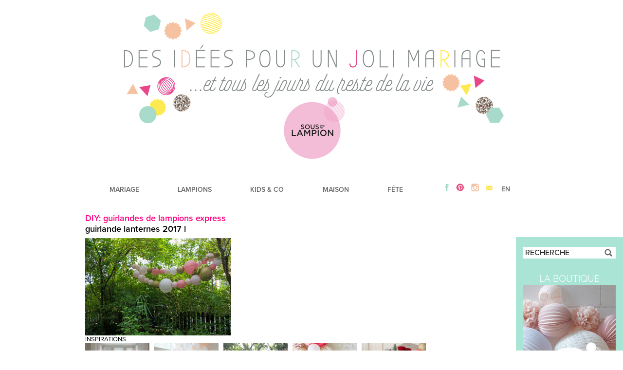

--- FILE ---
content_type: text/html; charset=UTF-8
request_url: http://desideespourunjolimariage.com/fr/guirlande-lampions-deco-mariage/guirlande-lanternes-2017-l/
body_size: 10568
content:
<!DOCTYPE html PUBLIC "-//W3C//DTD XHTML 1.0 Transitional//EN" "http://www.w3.org/TR/xhtml1/DTD/xhtml1-transitional.dtd">
<html xmlns="http://www.w3.org/1999/xhtml" xmlns:og="http://ogp.me/ns#" xmlns:fb="https://www.facebook.com/2008/fbml" lang="fr-FR" prefix="og: http://ogp.me/ns#">
      <meta name="verification" content="ad539a86a20ab30967e44f371ee6e26b" />
<head profile="http://gmpg.org/xfn/11">
	<title>guirlande lanternes 2017 l - Des idées pour un joli mariage et pour tous les jours du reste de sa vie || Pretty ideas for your wedding and the rest of your life Des idées pour un joli mariage et pour tous les jours du reste de sa vie || Pretty ideas for your wedding and the rest of your life</title>
	<meta http-equiv="Content-Type" content="text/html; charset=UTF-8" />
	<meta name="description" content="Des Idees Pour Un Joli Mariage" />
	<meta name="keywords" content="Des Idees Pour Un Joli Mariage, weddings, marriage, bridal, bride" />
        <meta name="p:domain_verify" content="bf61ac10e538cf1c9d737973730ac537"/>
	<link rel="stylesheet" href="http://desideespourunjolimariage.com/wp-content/themes/DesIdees2016/style.css" type="text/css" media="screen" />
<link rel="stylesheet" type="text/css" media="screen and (max-width: 1000px)"  href="http://desideespourunjolimariage.com//wp-content/themes/DesIdees2016/joli-mobile.css" />
	<link rel="pingback" href="http://desideespourunjolimariage.com/xmlrpc.php" />
<script src="https://use.typekit.net/nxw6xfv.js"></script>
<script>try{Typekit.load({ async: true });}catch(e){}</script>
        <meta name="p:domain_verify" content="bf61ac10e538cf1c9d737973730ac537"/>
	<meta name='robots' content='max-image-preview:large' />

<!-- This site is optimized with the Yoast SEO plugin v4.1 - https://yoast.com/wordpress/plugins/seo/ -->
<link rel="canonical" href="http://desideespourunjolimariage.com/fr/guirlande-lampions-deco-mariage/guirlande-lanternes-2017-l/" />
<meta property="og:locale" content="fr_FR" />
<meta property="og:type" content="article" />
<meta property="og:title" content="guirlande lanternes 2017 l - Des idées pour un joli mariage et pour tous les jours du reste de sa vie || Pretty ideas for your wedding and the rest of your life" />
<meta property="og:description" content="Noël roseIdées tendances : une guirlande de ballons pour votre décoUne guirlande pour un anniversaire PirateUne décoration de buffet de mariageUne idée de centre de table doré et rouge pour Noël" />
<meta property="og:url" content="http://desideespourunjolimariage.com/fr/guirlande-lampions-deco-mariage/guirlande-lanternes-2017-l/" />
<meta property="og:site_name" content="Des idées pour un joli mariage et pour tous les jours du reste de sa vie || Pretty ideas for your wedding and the rest of your life" />
<meta property="article:publisher" content="https://www.facebook.com/souslelampion/" />
<meta property="og:image" content="http://desideespourunjolimariage.com/wp-content/uploads/2017/05/guirlande-lanternes-2017-l.jpg" />
<meta name="twitter:card" content="summary" />
<meta name="twitter:description" content="Noël roseIdées tendances : une guirlande de ballons pour votre décoUne guirlande pour un anniversaire PirateUne décoration de buffet de mariageUne idée de centre de table doré et rouge pour Noël" />
<meta name="twitter:title" content="guirlande lanternes 2017 l - Des idées pour un joli mariage et pour tous les jours du reste de sa vie || Pretty ideas for your wedding and the rest of your life" />
<meta name="twitter:site" content="@MadameLampion" />
<meta name="twitter:image" content="http://desideespourunjolimariage.com/wp-content/uploads/2017/05/guirlande-lanternes-2017-l.jpg" />
<meta name="twitter:creator" content="@MadameLampion" />
<!-- / Yoast SEO plugin. -->

<link rel='dns-prefetch' href='//s0.wp.com' />
<link rel='dns-prefetch' href='//assets.pinterest.com' />
<script type="text/javascript">
window._wpemojiSettings = {"baseUrl":"https:\/\/s.w.org\/images\/core\/emoji\/14.0.0\/72x72\/","ext":".png","svgUrl":"https:\/\/s.w.org\/images\/core\/emoji\/14.0.0\/svg\/","svgExt":".svg","source":{"concatemoji":"http:\/\/desideespourunjolimariage.com\/wp-includes\/js\/wp-emoji-release.min.js?ver=6.2.8"}};
/*! This file is auto-generated */
!function(e,a,t){var n,r,o,i=a.createElement("canvas"),p=i.getContext&&i.getContext("2d");function s(e,t){p.clearRect(0,0,i.width,i.height),p.fillText(e,0,0);e=i.toDataURL();return p.clearRect(0,0,i.width,i.height),p.fillText(t,0,0),e===i.toDataURL()}function c(e){var t=a.createElement("script");t.src=e,t.defer=t.type="text/javascript",a.getElementsByTagName("head")[0].appendChild(t)}for(o=Array("flag","emoji"),t.supports={everything:!0,everythingExceptFlag:!0},r=0;r<o.length;r++)t.supports[o[r]]=function(e){if(p&&p.fillText)switch(p.textBaseline="top",p.font="600 32px Arial",e){case"flag":return s("\ud83c\udff3\ufe0f\u200d\u26a7\ufe0f","\ud83c\udff3\ufe0f\u200b\u26a7\ufe0f")?!1:!s("\ud83c\uddfa\ud83c\uddf3","\ud83c\uddfa\u200b\ud83c\uddf3")&&!s("\ud83c\udff4\udb40\udc67\udb40\udc62\udb40\udc65\udb40\udc6e\udb40\udc67\udb40\udc7f","\ud83c\udff4\u200b\udb40\udc67\u200b\udb40\udc62\u200b\udb40\udc65\u200b\udb40\udc6e\u200b\udb40\udc67\u200b\udb40\udc7f");case"emoji":return!s("\ud83e\udef1\ud83c\udffb\u200d\ud83e\udef2\ud83c\udfff","\ud83e\udef1\ud83c\udffb\u200b\ud83e\udef2\ud83c\udfff")}return!1}(o[r]),t.supports.everything=t.supports.everything&&t.supports[o[r]],"flag"!==o[r]&&(t.supports.everythingExceptFlag=t.supports.everythingExceptFlag&&t.supports[o[r]]);t.supports.everythingExceptFlag=t.supports.everythingExceptFlag&&!t.supports.flag,t.DOMReady=!1,t.readyCallback=function(){t.DOMReady=!0},t.supports.everything||(n=function(){t.readyCallback()},a.addEventListener?(a.addEventListener("DOMContentLoaded",n,!1),e.addEventListener("load",n,!1)):(e.attachEvent("onload",n),a.attachEvent("onreadystatechange",function(){"complete"===a.readyState&&t.readyCallback()})),(e=t.source||{}).concatemoji?c(e.concatemoji):e.wpemoji&&e.twemoji&&(c(e.twemoji),c(e.wpemoji)))}(window,document,window._wpemojiSettings);
</script>
<style type="text/css">
img.wp-smiley,
img.emoji {
	display: inline !important;
	border: none !important;
	box-shadow: none !important;
	height: 1em !important;
	width: 1em !important;
	margin: 0 0.07em !important;
	vertical-align: -0.1em !important;
	background: none !important;
	padding: 0 !important;
}
</style>
	<link rel='stylesheet' id='pibfi_pinterest_style-css' href='http://desideespourunjolimariage.com/wp-content/plugins/pinterest-pin-it-button-for-images/ppibfi_pinterest.css?ver=6.2.8' type='text/css' media='all' />
<link rel='stylesheet' id='sb_instagram_styles-css' href='http://desideespourunjolimariage.com/wp-content/plugins/instagram-feed/css/sb-instagram-2-2.min.css?ver=2.4' type='text/css' media='all' />
<link rel='stylesheet' id='wp-block-library-css' href='http://desideespourunjolimariage.com/wp-includes/css/dist/block-library/style.min.css?ver=6.2.8' type='text/css' media='all' />
<link rel='stylesheet' id='classic-theme-styles-css' href='http://desideespourunjolimariage.com/wp-includes/css/classic-themes.min.css?ver=6.2.8' type='text/css' media='all' />
<style id='global-styles-inline-css' type='text/css'>
body{--wp--preset--color--black: #000000;--wp--preset--color--cyan-bluish-gray: #abb8c3;--wp--preset--color--white: #ffffff;--wp--preset--color--pale-pink: #f78da7;--wp--preset--color--vivid-red: #cf2e2e;--wp--preset--color--luminous-vivid-orange: #ff6900;--wp--preset--color--luminous-vivid-amber: #fcb900;--wp--preset--color--light-green-cyan: #7bdcb5;--wp--preset--color--vivid-green-cyan: #00d084;--wp--preset--color--pale-cyan-blue: #8ed1fc;--wp--preset--color--vivid-cyan-blue: #0693e3;--wp--preset--color--vivid-purple: #9b51e0;--wp--preset--gradient--vivid-cyan-blue-to-vivid-purple: linear-gradient(135deg,rgba(6,147,227,1) 0%,rgb(155,81,224) 100%);--wp--preset--gradient--light-green-cyan-to-vivid-green-cyan: linear-gradient(135deg,rgb(122,220,180) 0%,rgb(0,208,130) 100%);--wp--preset--gradient--luminous-vivid-amber-to-luminous-vivid-orange: linear-gradient(135deg,rgba(252,185,0,1) 0%,rgba(255,105,0,1) 100%);--wp--preset--gradient--luminous-vivid-orange-to-vivid-red: linear-gradient(135deg,rgba(255,105,0,1) 0%,rgb(207,46,46) 100%);--wp--preset--gradient--very-light-gray-to-cyan-bluish-gray: linear-gradient(135deg,rgb(238,238,238) 0%,rgb(169,184,195) 100%);--wp--preset--gradient--cool-to-warm-spectrum: linear-gradient(135deg,rgb(74,234,220) 0%,rgb(151,120,209) 20%,rgb(207,42,186) 40%,rgb(238,44,130) 60%,rgb(251,105,98) 80%,rgb(254,248,76) 100%);--wp--preset--gradient--blush-light-purple: linear-gradient(135deg,rgb(255,206,236) 0%,rgb(152,150,240) 100%);--wp--preset--gradient--blush-bordeaux: linear-gradient(135deg,rgb(254,205,165) 0%,rgb(254,45,45) 50%,rgb(107,0,62) 100%);--wp--preset--gradient--luminous-dusk: linear-gradient(135deg,rgb(255,203,112) 0%,rgb(199,81,192) 50%,rgb(65,88,208) 100%);--wp--preset--gradient--pale-ocean: linear-gradient(135deg,rgb(255,245,203) 0%,rgb(182,227,212) 50%,rgb(51,167,181) 100%);--wp--preset--gradient--electric-grass: linear-gradient(135deg,rgb(202,248,128) 0%,rgb(113,206,126) 100%);--wp--preset--gradient--midnight: linear-gradient(135deg,rgb(2,3,129) 0%,rgb(40,116,252) 100%);--wp--preset--duotone--dark-grayscale: url('#wp-duotone-dark-grayscale');--wp--preset--duotone--grayscale: url('#wp-duotone-grayscale');--wp--preset--duotone--purple-yellow: url('#wp-duotone-purple-yellow');--wp--preset--duotone--blue-red: url('#wp-duotone-blue-red');--wp--preset--duotone--midnight: url('#wp-duotone-midnight');--wp--preset--duotone--magenta-yellow: url('#wp-duotone-magenta-yellow');--wp--preset--duotone--purple-green: url('#wp-duotone-purple-green');--wp--preset--duotone--blue-orange: url('#wp-duotone-blue-orange');--wp--preset--font-size--small: 13px;--wp--preset--font-size--medium: 20px;--wp--preset--font-size--large: 36px;--wp--preset--font-size--x-large: 42px;--wp--preset--spacing--20: 0.44rem;--wp--preset--spacing--30: 0.67rem;--wp--preset--spacing--40: 1rem;--wp--preset--spacing--50: 1.5rem;--wp--preset--spacing--60: 2.25rem;--wp--preset--spacing--70: 3.38rem;--wp--preset--spacing--80: 5.06rem;--wp--preset--shadow--natural: 6px 6px 9px rgba(0, 0, 0, 0.2);--wp--preset--shadow--deep: 12px 12px 50px rgba(0, 0, 0, 0.4);--wp--preset--shadow--sharp: 6px 6px 0px rgba(0, 0, 0, 0.2);--wp--preset--shadow--outlined: 6px 6px 0px -3px rgba(255, 255, 255, 1), 6px 6px rgba(0, 0, 0, 1);--wp--preset--shadow--crisp: 6px 6px 0px rgba(0, 0, 0, 1);}:where(.is-layout-flex){gap: 0.5em;}body .is-layout-flow > .alignleft{float: left;margin-inline-start: 0;margin-inline-end: 2em;}body .is-layout-flow > .alignright{float: right;margin-inline-start: 2em;margin-inline-end: 0;}body .is-layout-flow > .aligncenter{margin-left: auto !important;margin-right: auto !important;}body .is-layout-constrained > .alignleft{float: left;margin-inline-start: 0;margin-inline-end: 2em;}body .is-layout-constrained > .alignright{float: right;margin-inline-start: 2em;margin-inline-end: 0;}body .is-layout-constrained > .aligncenter{margin-left: auto !important;margin-right: auto !important;}body .is-layout-constrained > :where(:not(.alignleft):not(.alignright):not(.alignfull)){max-width: var(--wp--style--global--content-size);margin-left: auto !important;margin-right: auto !important;}body .is-layout-constrained > .alignwide{max-width: var(--wp--style--global--wide-size);}body .is-layout-flex{display: flex;}body .is-layout-flex{flex-wrap: wrap;align-items: center;}body .is-layout-flex > *{margin: 0;}:where(.wp-block-columns.is-layout-flex){gap: 2em;}.has-black-color{color: var(--wp--preset--color--black) !important;}.has-cyan-bluish-gray-color{color: var(--wp--preset--color--cyan-bluish-gray) !important;}.has-white-color{color: var(--wp--preset--color--white) !important;}.has-pale-pink-color{color: var(--wp--preset--color--pale-pink) !important;}.has-vivid-red-color{color: var(--wp--preset--color--vivid-red) !important;}.has-luminous-vivid-orange-color{color: var(--wp--preset--color--luminous-vivid-orange) !important;}.has-luminous-vivid-amber-color{color: var(--wp--preset--color--luminous-vivid-amber) !important;}.has-light-green-cyan-color{color: var(--wp--preset--color--light-green-cyan) !important;}.has-vivid-green-cyan-color{color: var(--wp--preset--color--vivid-green-cyan) !important;}.has-pale-cyan-blue-color{color: var(--wp--preset--color--pale-cyan-blue) !important;}.has-vivid-cyan-blue-color{color: var(--wp--preset--color--vivid-cyan-blue) !important;}.has-vivid-purple-color{color: var(--wp--preset--color--vivid-purple) !important;}.has-black-background-color{background-color: var(--wp--preset--color--black) !important;}.has-cyan-bluish-gray-background-color{background-color: var(--wp--preset--color--cyan-bluish-gray) !important;}.has-white-background-color{background-color: var(--wp--preset--color--white) !important;}.has-pale-pink-background-color{background-color: var(--wp--preset--color--pale-pink) !important;}.has-vivid-red-background-color{background-color: var(--wp--preset--color--vivid-red) !important;}.has-luminous-vivid-orange-background-color{background-color: var(--wp--preset--color--luminous-vivid-orange) !important;}.has-luminous-vivid-amber-background-color{background-color: var(--wp--preset--color--luminous-vivid-amber) !important;}.has-light-green-cyan-background-color{background-color: var(--wp--preset--color--light-green-cyan) !important;}.has-vivid-green-cyan-background-color{background-color: var(--wp--preset--color--vivid-green-cyan) !important;}.has-pale-cyan-blue-background-color{background-color: var(--wp--preset--color--pale-cyan-blue) !important;}.has-vivid-cyan-blue-background-color{background-color: var(--wp--preset--color--vivid-cyan-blue) !important;}.has-vivid-purple-background-color{background-color: var(--wp--preset--color--vivid-purple) !important;}.has-black-border-color{border-color: var(--wp--preset--color--black) !important;}.has-cyan-bluish-gray-border-color{border-color: var(--wp--preset--color--cyan-bluish-gray) !important;}.has-white-border-color{border-color: var(--wp--preset--color--white) !important;}.has-pale-pink-border-color{border-color: var(--wp--preset--color--pale-pink) !important;}.has-vivid-red-border-color{border-color: var(--wp--preset--color--vivid-red) !important;}.has-luminous-vivid-orange-border-color{border-color: var(--wp--preset--color--luminous-vivid-orange) !important;}.has-luminous-vivid-amber-border-color{border-color: var(--wp--preset--color--luminous-vivid-amber) !important;}.has-light-green-cyan-border-color{border-color: var(--wp--preset--color--light-green-cyan) !important;}.has-vivid-green-cyan-border-color{border-color: var(--wp--preset--color--vivid-green-cyan) !important;}.has-pale-cyan-blue-border-color{border-color: var(--wp--preset--color--pale-cyan-blue) !important;}.has-vivid-cyan-blue-border-color{border-color: var(--wp--preset--color--vivid-cyan-blue) !important;}.has-vivid-purple-border-color{border-color: var(--wp--preset--color--vivid-purple) !important;}.has-vivid-cyan-blue-to-vivid-purple-gradient-background{background: var(--wp--preset--gradient--vivid-cyan-blue-to-vivid-purple) !important;}.has-light-green-cyan-to-vivid-green-cyan-gradient-background{background: var(--wp--preset--gradient--light-green-cyan-to-vivid-green-cyan) !important;}.has-luminous-vivid-amber-to-luminous-vivid-orange-gradient-background{background: var(--wp--preset--gradient--luminous-vivid-amber-to-luminous-vivid-orange) !important;}.has-luminous-vivid-orange-to-vivid-red-gradient-background{background: var(--wp--preset--gradient--luminous-vivid-orange-to-vivid-red) !important;}.has-very-light-gray-to-cyan-bluish-gray-gradient-background{background: var(--wp--preset--gradient--very-light-gray-to-cyan-bluish-gray) !important;}.has-cool-to-warm-spectrum-gradient-background{background: var(--wp--preset--gradient--cool-to-warm-spectrum) !important;}.has-blush-light-purple-gradient-background{background: var(--wp--preset--gradient--blush-light-purple) !important;}.has-blush-bordeaux-gradient-background{background: var(--wp--preset--gradient--blush-bordeaux) !important;}.has-luminous-dusk-gradient-background{background: var(--wp--preset--gradient--luminous-dusk) !important;}.has-pale-ocean-gradient-background{background: var(--wp--preset--gradient--pale-ocean) !important;}.has-electric-grass-gradient-background{background: var(--wp--preset--gradient--electric-grass) !important;}.has-midnight-gradient-background{background: var(--wp--preset--gradient--midnight) !important;}.has-small-font-size{font-size: var(--wp--preset--font-size--small) !important;}.has-medium-font-size{font-size: var(--wp--preset--font-size--medium) !important;}.has-large-font-size{font-size: var(--wp--preset--font-size--large) !important;}.has-x-large-font-size{font-size: var(--wp--preset--font-size--x-large) !important;}
.wp-block-navigation a:where(:not(.wp-element-button)){color: inherit;}
:where(.wp-block-columns.is-layout-flex){gap: 2em;}
.wp-block-pullquote{font-size: 1.5em;line-height: 1.6;}
</style>
<link rel='stylesheet' id='jetpack_css-css' href='http://desideespourunjolimariage.com/wp-content/plugins/jetpack/css/jetpack.css?ver=4.5.3' type='text/css' media='all' />
<script type='text/javascript' src='http://desideespourunjolimariage.com/wp-includes/js/jquery/jquery.min.js?ver=3.6.4' id='jquery-core-js'></script>
<script type='text/javascript' src='http://desideespourunjolimariage.com/wp-includes/js/jquery/jquery-migrate.min.js?ver=3.4.0' id='jquery-migrate-js'></script>
<script type='text/javascript' src='http://desideespourunjolimariage.com/wp-content/plugins/pinterest-pin-it-button-for-images/ppibfi_pinterest.js?ver=6.2.8' id='pibfi_pinterest-js'></script>
<link rel="https://api.w.org/" href="http://desideespourunjolimariage.com/wp-json/" /><link rel="alternate" type="application/json" href="http://desideespourunjolimariage.com/wp-json/wp/v2/media/12118" /><link rel="EditURI" type="application/rsd+xml" title="RSD" href="http://desideespourunjolimariage.com/xmlrpc.php?rsd" />
<link rel="wlwmanifest" type="application/wlwmanifest+xml" href="http://desideespourunjolimariage.com/wp-includes/wlwmanifest.xml" />
<meta name="generator" content="WordPress 6.2.8" />
<link rel='shortlink' href='http://wp.me/a426hu-39s' />
<link rel="alternate" type="application/json+oembed" href="http://desideespourunjolimariage.com/wp-json/oembed/1.0/embed?url=http%3A%2F%2Fdesideespourunjolimariage.com%2Ffr%2Fguirlande-lampions-deco-mariage%2Fguirlande-lanternes-2017-l%2F" />
<link rel="alternate" type="text/xml+oembed" href="http://desideespourunjolimariage.com/wp-json/oembed/1.0/embed?url=http%3A%2F%2Fdesideespourunjolimariage.com%2Ffr%2Fguirlande-lampions-deco-mariage%2Fguirlande-lanternes-2017-l%2F&#038;format=xml" />

<link rel='dns-prefetch' href='//v0.wordpress.com'>
	<meta property='og:locale' content='en_us'/>
	<meta property='og:title' content='Des Idees Pour Un Joli Mariage'/>
	<meta property='og:url' content='http://desideespourunjolimariage.com/'/>
	<meta property='og:site_name' content='Des Idees Pour Un Joli Mariage'/>
	<meta property='og:type' content='website'/>
	<link rel="shortcut icon" href="http://desideespourunjolimariage.com/wp-content/themes/DesIdees2016/favicon.ico" />
	<script src="https://apis.google.com/js/plusone.js"></script>
<script type="text/javascript">
function toggle(showHideDiv,switchTextDiv) {
	var ele = document.getElementById(showHideDiv);
	var text = document.getElementById(switchTextDiv);
	if(showHideDiv.style.display == "block") {
    		showHideDiv.style.display = "none";
		switchTextDiv.style.display = "block";
  	}
	else {
		showHideDiv.style.display = "block";
		switchTextDiv.style.display = "none";
	}
} 
</script>
<meta name="p:domain_verify" content="bf61ac10e538cf1c9d737973730ac537"/>
</head>

<body class="wordpress y2026 m01 d28 h16 attachment single postid-12118 s-y2017 s-m05 s-d22 s-h10 attachmentid-12118 attachment-jpeg s-author-elise">
<div id="fb-root"></div>
<div id="wrapper" class="hfeed">
<div id="header">
<div class="mobile-social mobileonly">
<a href="https://www.facebook.com/Des-id%C3%A9es-pour-un-joli-mariage-88148782892/" target="_blank"><img src="http://desideespourunjolimariage.com/wp-content/uploads/2016/07/facebook.png"></a><a href="https://www.pinterest.com/Mrslampion/" target="_blank"><img src="http://desideespourunjolimariage.com/wp-content/uploads/2016/07/pinterest.png"></a><a href="http://instagram.com/desideespourunjolimariage" target="_blank"><img src="http://desideespourunjolimariage.com/wp-content/uploads/2016/07/instagram.png"></a><a href="mailto:desideespourunjolimariage@gmail.com"><img src="http://desideespourunjolimariage.com/wp-content/uploads/2016/07/contact.png"></a><a href='http://desideespourunjolimariage.com/en/'>EN</a></div>
<a href='http://desideespourunjolimariage.com/fr/'><img src='http://desideespourunjolimariage.com/wp-content/uploads/2019/03/header-fr.png' class='header-logo'></a></div>
<div id="access">
<ul>
<li><a href="http://desideespourunjolimariage.com/fr/category/mariage/">MARIAGE</a>
<ul id="wedding-dropdown"><div class="dropdown-right"><a href="http://desideespourunjolimariage.com/fr/category/mariage/real-wedding-2/">REAL WEDDING</a><br/>
<a href="http://desideespourunjolimariage.com/fr/category/mariage/mode-2/">MODE</a><br/>
<a href="http://desideespourunjolimariage.com/fr/category/mariage/deco/">DECO</a><br/>
<a href="http://desideespourunjolimariage.com/fr/category/mariage/beaute-2/">Beauté</a><br/>
<a href="http://desideespourunjolimariage.com/fr/category/mariage/orga/">ORGA</a><br/></div>
<div class="dropdown-left">
<a href="http://desideespourunjolimariage.com/fr/boules-papier-blanches-mariage-champetre/" class="thumbnail-wrapper"><img src="http://desideespourunjolimariage.com/wp-content/uploads/2020/06/set-blanc-dentelle-2019-1_modifié-1.jpg" alt="" /></a></div></ul></li>
<li><a href="http://desideespourunjolimariage.com/fr/category/lampions/">LAMPIONS</a>
<ul id="lanterns-dropdown"><div class="dropdown-right">
<a href="http://desideespourunjolimariage.com/fr/category/lampions/kids/">KIDS</a><br/>
<a href="http://desideespourunjolimariage.com/fr/category/lampions/mariage-fr/">MARIAGE</a><br/>
<a href="http://desideespourunjolimariage.com/fr/category/lampions/fetes/">Fêtes</a><br/>
<a href="http://desideespourunjolimariage.com/fr/category/lampions/dans-le-shop/">DANS LE SHOP</a><br/>
<a href="http://desideespourunjolimariage.com/fr/category/lampions/tuto/">TUTO</a><br/></div>
<div class="dropdown-left">
<a href="http://desideespourunjolimariage.com/fr/chambre-bebe-rose-et-grise/" class="thumbnail-wrapper"><img src="http://desideespourunjolimariage.com/wp-content/uploads/2020/12/agathe-blog-1.jpg" alt="" /></a></div></ul></li>
<li><a href="http://desideespourunjolimariage.com/fr/category/kids-co/">KIDS & CO</a>
<ul id="kids-dropdown"><div class="dropdown-right"><a href="http://desideespourunjolimariage.com/fr/category/kids-co/vestiaire/">Vestiaire</a><br/>
<a href="http://desideespourunjolimariage.com/fr/category/kids-co/deco-fr/">Déco</a><br/>
<a href="http://desideespourunjolimariage.com/fr/category/kids-co/fetes-fr/">Fêtes</a><br/>
<a href="http://desideespourunjolimariage.com/fr/category/kids-co/trucs-de-mom/">Trucs de mom</a><br/>
<a href="http://desideespourunjolimariage.com/fr/category/kids-co/miam/">Miam</a><br/></div>
<div class="dropdown-left">
<a href="http://desideespourunjolimariage.com/fr/tablelanger-bebe-decoration/" class="thumbnail-wrapper"><img src="http://desideespourunjolimariage.com/wp-content/uploads/2020/12/coin-change-angle-2.jpg" alt="" /></a></div></ul></li>
<li><a href="http://desideespourunjolimariage.com/fr/category/maison/">MAISON</a>
<ul id="home-dropdown"><div class="dropdown-right"><a href="http://desideespourunjolimariage.com/fr/category/maison/deco-fr-maison/">DECO</a><br/>
<a href="http://desideespourunjolimariage.com/fr/category/maison/recettes/">Recettes</a><br/>
<a href="http://desideespourunjolimariage.com/fr/category/maison/shopping-fr/">SHOPPING</a><br/>
</div>
<div class="dropdown-left">
<a href="http://desideespourunjolimariage.com/fr/decoration-de-chambre-bebe-en-blanc/" class="thumbnail-wrapper"><img src="http://desideespourunjolimariage.com/wp-content/uploads/2019/09/BLANCHE-KIT-2019-13-700.jpg" alt="" /></a></div></ul></li>
<li><a href="http://desideespourunjolimariage.com/fr/category/fete/">FÊTE</a>
<ul id="party-dropdown"><div class="dropdown-right">
<a href="http://desideespourunjolimariage.com/fr/category/fete/deco-fr-fete/">Déco</a><br/>
<a href="http://desideespourunjolimariage.com/fr/category/fete/recettes-fr/">Recettes</a><br/>
<a href="http://desideespourunjolimariage.com/fr/category/fete/orga-fr/">Orga</a><br/>
<a href="http://desideespourunjolimariage.com/fr/category/fete/real-parties/">REAL PARTIES</a><br/></div>
<div class="dropdown-left">
<a href="http://desideespourunjolimariage.com/fr/anniversaire-reine-des-neiges-une-idee-decoration/" class="thumbnail-wrapper"><img src="http://desideespourunjolimariage.com/wp-content/uploads/2020/04/frozen-main-1.jpg" alt="" /></a></div></ul></li>
<li id="social-holder"><a href="https://www.facebook.com/Des-id%C3%A9es-pour-un-joli-mariage-88148782892/" target="_blank"><img src="http://desideespourunjolimariage.com/wp-content/uploads/2016/07/facebook.png"></a><a href="https://www.pinterest.com/Mrslampion/" target="_blank"><img src="http://desideespourunjolimariage.com/wp-content/uploads/2016/07/pinterest.png"></a><a href="http://instagram.com/desideespourunjolimariage" target="_blank"><img src="http://desideespourunjolimariage.com/wp-content/uploads/2016/07/instagram.png"></a><a href="mailto:desideespourunjolimariage@gmail.com"><img src="http://desideespourunjolimariage.com/wp-content/uploads/2016/07/contact.png"></a>
<a href='http://desideespourunjolimariage.com/en/'>EN</a>
</li>
</ul>
</div>
<div id="mobilemenuholder position="absolute">
<div id="mobilemenu" class="mobileonly" onclick="toggleMenu()">MENU</div>
<div id="mobiledropdown" class="mobileonly">
<span onclick="toggleDropdown('#mobilemariage')">MARIAGE</span><br>
<span onclick="toggleDropdown('#mobilelampions')">LAMPIONS</span><br>
<span onclick="toggleDropdown('#mobilekids')">KIDS & CO</span><br>
<span onclick="toggleDropdown('#mobilemaison')">MAISON</span><br>
<span onclick="toggleDropdown('#mobilefete')">FETE</span><br>
</div>
<div id="mobilemariage" class="hidden mobiledropdown">
<a href="http://desideespourunjolimariage.com/fr/category/mariage/">MARIAGE</a><br/>
<a href="http://desideespourunjolimariage.com/fr/category/mariage/real-wedding-2/">REAL WEDDING</a><br/>
<a href="http://desideespourunjolimariage.com/fr/category/mariage/mode-2/">MODE</a><br/>
<a href="http://desideespourunjolimariage.com/fr/category/mariage/deco/">DECO</a><br/>
<a href="http://desideespourunjolimariage.com/fr/category/mariage/beaute-2/">Beauté</a><br/>
<a href="http://desideespourunjolimariage.com/fr/category/mariage/orga/">ORGA</a><br/></div>
</div>
<div id="mobilelampions" class="hidden mobiledropdown">
<a href="http://desideespourunjolimariage.com/fr/category/lampions/">LAMPIONS</a><br/>
<a href="http://desideespourunjolimariage.com/fr/category/lampions/kids/">KIDS</a><br/>
<a href="http://desideespourunjolimariage.com/fr/category/lampions/mariage-fr/">MARIAGE</a><br/>
<a href="http://desideespourunjolimariage.com/fr/category/lampions/fetes/">Fêtes</a><br/>
<a href="http://desideespourunjolimariage.com/fr/category/lampions/dans-le-shop/">DANS LE SHOP</a><br/>
<a href="http://desideespourunjolimariage.com/fr/category/lampions/tuto/">TUTO</a><br/></div>
</div>
<div id="mobilekids" class="hidden mobiledropdown">
<a href="http://desideespourunjolimariage.com/fr/category/kids-co/">KIDS & CO</a><br/>
<a href="http://desideespourunjolimariage.com/fr/category/kids-co/vestiaire/">Vestiaire</a><br/>
<a href="http://desideespourunjolimariage.com/fr/category/kids-co/deco-fr/">Déco</a><br/>
<a href="http://desideespourunjolimariage.com/fr/category/kids-co/fetes-fr/">Fêtes</a><br/>
<a href="http://desideespourunjolimariage.com/fr/category/kids-co/trucs-de-mom/">Trucs de mom</a><br/>
<a href="http://desideespourunjolimariage.com/fr/category/kids-co/miam/">Miam</a><br/></div>
</div>
<div id="mobilemaison" class="hidden mobiledropdown">
<a href="http://desideespourunjolimariage.com/fr/category/maison/">MAISON</a><br/>
<a href="http://desideespourunjolimariage.com/fr/category/maison/deco-fr-maison/">DECO</a><br/>
<a href="http://desideespourunjolimariage.com/fr/category/maison/recettes/">Recettes</a><br/>
<a href="http://desideespourunjolimariage.com/fr/category/maison/shopping-fr/">SHOPPING</a><br/>
</div>
<div id="mobilefete" class="hidden mobiledropdown">
<a href="http://desideespourunjolimariage.com/fr/category/fete/">FETE</a><br/>
<a href="http://desideespourunjolimariage.com/fr/category/fete/deco-fr-fete/">DECO</a><br/>
<a href="http://desideespourunjolimariage.com/fr/category/fete/recettes-fr/">RECETTES</a><br/>
<a href="http://desideespourunjolimariage.com/fr/category/fete/orga-fr/">ORGA</a><br/>
<a href="http://desideespourunjolimariage.com/fr/category/fete/real-parties/">REAL PARTIES</a><br/></div>
</div>
</div>
</div>

	<div id="container">
		<div id="content">


			<h2 class="page-title"><a href="http://desideespourunjolimariage.com/fr/guirlande-lampions-deco-mariage/" title="Return to DIY: guirlandes de lampions express" rev="attachment">DIY: guirlandes de lampions express</a></h2>

			<div id="post-12118" class="hentry p1 attachment inherit author-elise untagged y2017 m05 d22 h10">
				<h3 class="entry-title">guirlande lanternes 2017 l</h3>
				<div class="entry-content">
					<div class="entry-attachment"><a href="http://desideespourunjolimariage.com/wp-content/uploads/2017/05/guirlande-lanternes-2017-l.jpg" title="guirlande lanternes 2017 l" rel="attachment"><img width="300" height="200" src="http://desideespourunjolimariage.com/wp-content/uploads/2017/05/guirlande-lanternes-2017-l-300x200.jpg" class="attachment-medium size-medium" alt="" decoding="async" loading="lazy" srcset="http://desideespourunjolimariage.com/wp-content/uploads/2017/05/guirlande-lanternes-2017-l-300x200.jpg 300w, http://desideespourunjolimariage.com/wp-content/uploads/2017/05/guirlande-lanternes-2017-l.jpg 700w" sizes="(max-width: 300px) 100vw, 300px" /></a></div>
					<div class="entry-caption"></div>
<div class="crp_related "><ul><li><a href="http://desideespourunjolimariage.com/fr/idee-deco-noel-rose-lanterne/"    ><img src="http://desideespourunjolimariage.com/wp-content/uploads/2018/10/noel-cosy-nook-2-132x132.jpg" alt="Noël rose" title="Noël rose" width="132" height="132" class="crp_thumb crp_correctfirst" /><span class="crp_title">Noël rose</span></a></li><li><a href="http://desideespourunjolimariage.com/fr/guirlandes-de-ballons-idee-deco-mariage/"    ><img src="http://desideespourunjolimariage.com/wp-content/uploads/2017/09/kit-guirlande-ballon-peach-4-132x132.jpg" alt="Idées tendances : une guirlande de ballons pour votre déco de mariage" title="Idées tendances : une guirlande de ballons pour votre déco de mariage" width="132" height="132" class="crp_thumb crp_correctfirst" /><span class="crp_title">Idées tendances : une guirlande de ballons pour votre déco</span></a></li><li><a href="http://desideespourunjolimariage.com/fr/deco-guirlande-anniversaire-pirate/"    ><img src="http://desideespourunjolimariage.com/wp-content/uploads/2018/06/IMG_6573-132x132.jpg" alt="Une guirlande pour un anniversaire Pirate" title="Une guirlande pour un anniversaire Pirate" width="132" height="132" class="crp_thumb crp_correctfirst" /><span class="crp_title">Une guirlande pour un anniversaire Pirate</span></a></li><li><a href="http://desideespourunjolimariage.com/fr/idee-deco-buffet-mariage-lanterne/"    ><img src="http://desideespourunjolimariage.com/wp-content/uploads/2019/02/julyana.event_-132x132.jpg" alt="Une décoration de buffet de mariage" title="Une décoration de buffet de mariage" width="132" height="132" class="crp_thumb crp_correctfirst" /><span class="crp_title">Une décoration de buffet de mariage</span></a></li><li><a href="http://desideespourunjolimariage.com/fr/idee-deco-table-noel-rouge-or/"    ><img src="http://desideespourunjolimariage.com/wp-content/uploads/2017/11/1-centre-de-table-noel-rouge-15-132x132.jpg" alt="Une idée de centre de table doré et rouge  pour Noël" title="Une idée de centre de table doré et rouge  pour Noël" width="132" height="132" class="crp_thumb crp_correctfirst" /><span class="crp_title">Une idée de centre de table doré et rouge  pour Noël</span></a></li></ul><div class="crp_clear"></div></div>
				</div>

				<div class="entry-meta">
					Posted by <span class="author vcard"><a class="url fn n" href="http://desideespourunjolimariage.com/fr/author/elise/" title="View all posts by Elise">Elise</a></span> on <abbr class="published" title="2017-05-22T09:46:30+0200">22/05/2017 at 09:46</abbr>. Bookmark the <a href="http://desideespourunjolimariage.com/fr/guirlande-lampions-deco-mariage/guirlande-lanternes-2017-l/" title="Permalink to guirlande lanternes 2017 l" rel="bookmark">permalink</a>. Follow any comments here with the <a href="http://desideespourunjolimariage.com/fr/guirlande-lampions-deco-mariage/guirlande-lanternes-2017-l/feed/" title="Comments RSS to guirlande lanternes 2017 l" rel="alternate" type="application/rss+xml">RSS feed for this post</a>.
					Both comments and trackbacks are currently closed.
				</div>
			</div><!-- .post -->

			<div id="nav-images" class="navigation">
				<div class="nav-previous"><a href='http://desideespourunjolimariage.com/fr/guirlande-lampions-deco-mariage/guirlande-lanternes-2017-e/'><img width="83" height="83" src="http://desideespourunjolimariage.com/wp-content/uploads/2017/05/guirlande-lanternes-2017-e-83x83.jpg" class="attachment-thumbnail size-thumbnail" alt="guirlande lanternes 2017 e" decoding="async" loading="lazy" srcset="http://desideespourunjolimariage.com/wp-content/uploads/2017/05/guirlande-lanternes-2017-e-83x83.jpg 83w, http://desideespourunjolimariage.com/wp-content/uploads/2017/05/guirlande-lanternes-2017-e-132x132.jpg 132w" sizes="(max-width: 83px) 100vw, 83px" /></a></div>
				<div class="nav-next"><a href='http://desideespourunjolimariage.com/fr/guirlande-lampions-deco-mariage/guirlande-lanternes-2017-m/'><img width="83" height="83" src="http://desideespourunjolimariage.com/wp-content/uploads/2017/05/guirlande-lanternes-2017-m-83x83.jpg" class="attachment-thumbnail size-thumbnail" alt="guirlande lanternes 2017 m" decoding="async" loading="lazy" srcset="http://desideespourunjolimariage.com/wp-content/uploads/2017/05/guirlande-lanternes-2017-m-83x83.jpg 83w, http://desideespourunjolimariage.com/wp-content/uploads/2017/05/guirlande-lanternes-2017-m-132x132.jpg 132w" sizes="(max-width: 83px) 100vw, 83px" /></a></div>
			</div>


		</div><!-- #content -->
	</div><!-- #container -->

<div id="primary" class="sidebar">
		<ul class="xoxo">
		<li id="search"><form id="searchform" class="blog-search" method="get" action="http://desideespourunjolimariage.com/fr">
						<input id="s" name="s" type="text" class="text" value="" size="10" tabindex="1" placeholder="Recherche"/>
						<input type="image" src="http://desideespourunjolimariage.com/wp-content/uploads/2016/07/search-icon.png" value="Find" tabindex="2" id="search-submit"/>
				</form></li>
		<li>LA BOUTIQUE<br/><a href="http://www.sous-le-lampion.com" target="_blank"><img src="http://desideespourunjolimariage.com/wp-content/uploads/2016/09/lampion-fr.jpg"></a></li>
		<li>HELLO !<br/><a href="http://desideespourunjolimariage.com/fr/des-idees-pour-un-joli-mariage/"><img src="http://desideespourunjolimariage.com/wp-content/uploads/2016/09/hello.jpg"></a></li>
		<li class="nobottom">NEWSLETTER<br/>

			<li id="blog_subscription-2" class="widget jetpack_subscription_widget">			<form action="#" method="post" accept-charset="utf-8" id="subscribe-blog-blog_subscription-2">
				<div id="subscribe-text"></div>					<p id="subscribe-email">
						<label id="jetpack-subscribe-label" for="subscribe-field-blog_subscription-2">
							votre email						</label>
						<input type="email" name="email" required="required" class="required" value="" id="subscribe-field-blog_subscription-2" placeholder="votre email" />
					</p>

					<p id="subscribe-submit">
						<input type="hidden" name="action" value="subscribe" />
						<input type="hidden" name="source" value="http://desideespourunjolimariage.com/fr/guirlande-lampions-deco-mariage/guirlande-lanternes-2017-l/" />
						<input type="hidden" name="sub-type" value="widget" />
						<input type="hidden" name="redirect_fragment" value="blog_subscription-2" />
												<input type="submit" value="OK" name="jetpack_subscriptions_widget" />
					</p>
							</form>

			<script>
			/*
			Custom functionality for safari and IE
			 */
			(function( d ) {
				// In case the placeholder functionality is available we remove labels
				if ( ( 'placeholder' in d.createElement( 'input' ) ) ) {
					var label = d.querySelector( 'label[for=subscribe-field-blog_subscription-2]' );
						label.style.clip 	 = 'rect(1px, 1px, 1px, 1px)';
						label.style.position = 'absolute';
						label.style.height   = '1px';
						label.style.width    = '1px';
						label.style.overflow = 'hidden';
				}

				// Make sure the email value is filled in before allowing submit
				var form = d.getElementById('subscribe-blog-blog_subscription-2'),
					input = d.getElementById('subscribe-field-blog_subscription-2'),
					handler = function( event ) {
						if ( '' === input.value ) {
							input.focus();

							if ( event.preventDefault ){
								event.preventDefault();
							}

							return false;
						}
					};

				if ( window.addEventListener ) {
					form.addEventListener( 'submit', handler, false );
				} else {
					form.attachEvent( 'onsubmit', handler );
				}
			})( document );
			</script>
				

			</li>
</li>
		<li>INSTAGRAM<br/>

<div id="sb_instagram" class="sbi sbi_col_1  sbi_width_resp" style="padding-bottom: 10px;width: 90%;" data-feedid="sbi_souslelampion#1" data-res="auto" data-cols="1" data-num="1" data-shortcode-atts="{&quot;num&quot;:&quot;1&quot;,&quot;cols&quot;:&quot;1&quot;}" >
	
    <div id="sbi_images" style="padding: 5px;">
		    </div>

	<div id="sbi_load">

	
	
</div>
	    <span class="sbi_resized_image_data" data-feed-id="sbi_souslelampion#1" data-resized="[]">
	</span>
	        <div id="sbi_mod_error">
            <span>This error message is only visible to WordPress admins</span><br />
        <p><b>Error: No posts found.</b><p>Make sure this account has posts available on instagram.com.</p>        </div>
        </div>

</li>

		<li>ON PARLE DE<br/><a href="http://desideespourunjolimariage.com/fr/tag/accordion-lantern/" class="tag-cloud-link tag-link-578 tag-link-position-1" style="font-size: 11.169811320755pt;" aria-label="accordion lantern (36 éléments)">accordion lantern</a>
<a href="http://desideespourunjolimariage.com/fr/tag/anniversaire/" class="tag-cloud-link tag-link-591 tag-link-position-2" style="font-size: 18.037735849057pt;" aria-label="anniversaire (66 éléments)">anniversaire</a>
<a href="http://desideespourunjolimariage.com/fr/tag/baby/" class="tag-cloud-link tag-link-613 tag-link-position-3" style="font-size: 8pt;" aria-label="baby (27 éléments)">baby</a>
<a href="http://desideespourunjolimariage.com/fr/tag/bedroom/" class="tag-cloud-link tag-link-631 tag-link-position-4" style="font-size: 11.169811320755pt;" aria-label="bedroom (36 éléments)">bedroom</a>
<a href="http://desideespourunjolimariage.com/fr/tag/blanc/" class="tag-cloud-link tag-link-641 tag-link-position-5" style="font-size: 13.811320754717pt;" aria-label="blanc (46 éléments)">blanc</a>
<a href="http://desideespourunjolimariage.com/fr/tag/bleu/" class="tag-cloud-link tag-link-426 tag-link-position-6" style="font-size: 13.283018867925pt;" aria-label="bleu (44 éléments)">bleu</a>
<a href="http://desideespourunjolimariage.com/fr/tag/blue/" class="tag-cloud-link tag-link-655 tag-link-position-7" style="font-size: 8.2641509433962pt;" aria-label="blue (28 éléments)">blue</a>
<a href="http://desideespourunjolimariage.com/fr/tag/buffet/" class="tag-cloud-link tag-link-521 tag-link-position-8" style="font-size: 9.5849056603774pt;" aria-label="buffet (31 éléments)">buffet</a>
<a href="http://desideespourunjolimariage.com/fr/tag/bebe/" class="tag-cloud-link tag-link-630 tag-link-position-9" style="font-size: 11.962264150943pt;" aria-label="bébé (39 éléments)">bébé</a>
<a href="http://desideespourunjolimariage.com/fr/tag/celestina-agostino/" class="tag-cloud-link tag-link-26 tag-link-position-10" style="font-size: 8pt;" aria-label="celestina agostino (27 éléments)">celestina agostino</a>
<a href="http://desideespourunjolimariage.com/fr/tag/chambre/" class="tag-cloud-link tag-link-697 tag-link-position-11" style="font-size: 18.301886792453pt;" aria-label="chambre (68 éléments)">chambre</a>
<a href="http://desideespourunjolimariage.com/fr/tag/chambre-enfant/" class="tag-cloud-link tag-link-701 tag-link-position-12" style="font-size: 10.377358490566pt;" aria-label="chambre enfant (34 éléments)">chambre enfant</a>
<a href="http://desideespourunjolimariage.com/fr/tag/decor/" class="tag-cloud-link tag-link-819 tag-link-position-13" style="font-size: 13.811320754717pt;" aria-label="decor (46 éléments)">decor</a>
<a href="http://desideespourunjolimariage.com/fr/tag/delphine-manivet/" class="tag-cloud-link tag-link-5 tag-link-position-14" style="font-size: 11.698113207547pt;" aria-label="Delphine Manivet (38 éléments)">Delphine Manivet</a>
<a href="http://desideespourunjolimariage.com/fr/tag/deco-2/" class="tag-cloud-link tag-link-11 tag-link-position-15" style="font-size: 16.188679245283pt;" aria-label="déco (57 éléments)">déco</a>
<a href="http://desideespourunjolimariage.com/fr/tag/deco-mariage/" class="tag-cloud-link tag-link-300 tag-link-position-16" style="font-size: 16.981132075472pt;" aria-label="déco mariage (61 éléments)">déco mariage</a>
<a href="http://desideespourunjolimariage.com/fr/tag/decoration/" class="tag-cloud-link tag-link-27 tag-link-position-17" style="font-size: 21.471698113208pt;" aria-label="décoration (91 éléments)">décoration</a>
<a href="http://desideespourunjolimariage.com/fr/tag/enfant/" class="tag-cloud-link tag-link-860 tag-link-position-18" style="font-size: 15.660377358491pt;" aria-label="enfant (54 éléments)">enfant</a>
<a href="http://desideespourunjolimariage.com/fr/tag/fille/" class="tag-cloud-link tag-link-877 tag-link-position-19" style="font-size: 14.603773584906pt;" aria-label="fille (49 éléments)">fille</a>
<a href="http://desideespourunjolimariage.com/fr/tag/fete/" class="tag-cloud-link tag-link-491 tag-link-position-20" style="font-size: 14.339622641509pt;" aria-label="fête (48 éléments)">fête</a>
<a href="http://desideespourunjolimariage.com/fr/tag/garcon/" class="tag-cloud-link tag-link-893 tag-link-position-21" style="font-size: 11.433962264151pt;" aria-label="garçon (37 éléments)">garçon</a>
<a href="http://desideespourunjolimariage.com/fr/tag/girl/" class="tag-cloud-link tag-link-902 tag-link-position-22" style="font-size: 13.018867924528pt;" aria-label="girl (43 éléments)">girl</a>
<a href="http://desideespourunjolimariage.com/fr/tag/gris/" class="tag-cloud-link tag-link-371 tag-link-position-23" style="font-size: 10.377358490566pt;" aria-label="gris (34 éléments)">gris</a>
<a href="http://desideespourunjolimariage.com/fr/tag/kids/" class="tag-cloud-link tag-link-965 tag-link-position-24" style="font-size: 11.962264150943pt;" aria-label="kids (39 éléments)">kids</a>
<a href="http://desideespourunjolimariage.com/fr/tag/lampion/" class="tag-cloud-link tag-link-518 tag-link-position-25" style="font-size: 20.150943396226pt;" aria-label="lampion (80 éléments)">lampion</a>
<a href="http://desideespourunjolimariage.com/fr/tag/lampions/" class="tag-cloud-link tag-link-424 tag-link-position-26" style="font-size: 12.754716981132pt;" aria-label="lampions (42 éléments)">lampions</a>
<a href="http://desideespourunjolimariage.com/fr/tag/lantern/" class="tag-cloud-link tag-link-1022 tag-link-position-27" style="font-size: 10.11320754717pt;" aria-label="lantern (33 éléments)">lantern</a>
<a href="http://desideespourunjolimariage.com/fr/tag/lanterne/" class="tag-cloud-link tag-link-1025 tag-link-position-28" style="font-size: 16.452830188679pt;" aria-label="lanterne (58 éléments)">lanterne</a>
<a href="http://desideespourunjolimariage.com/fr/tag/maison/" class="tag-cloud-link tag-link-1060 tag-link-position-29" style="font-size: 12.754716981132pt;" aria-label="maison (42 éléments)">maison</a>
<a href="http://desideespourunjolimariage.com/fr/tag/mariage/" class="tag-cloud-link tag-link-441 tag-link-position-30" style="font-size: 22pt;" aria-label="mariage (95 éléments)">mariage</a>
<a href="http://desideespourunjolimariage.com/fr/tag/mode/" class="tag-cloud-link tag-link-6 tag-link-position-31" style="font-size: 20.679245283019pt;" aria-label="mode (85 éléments)">mode</a>
<a href="http://desideespourunjolimariage.com/fr/tag/noel/" class="tag-cloud-link tag-link-1121 tag-link-position-32" style="font-size: 13.018867924528pt;" aria-label="noel (43 éléments)">noel</a>
<a href="http://desideespourunjolimariage.com/fr/tag/nursery/" class="tag-cloud-link tag-link-1129 tag-link-position-33" style="font-size: 9.0566037735849pt;" aria-label="nursery (30 éléments)">nursery</a>
<a href="http://desideespourunjolimariage.com/fr/tag/paper-lanterns/" class="tag-cloud-link tag-link-1144 tag-link-position-34" style="font-size: 11.169811320755pt;" aria-label="paper lanterns (36 éléments)">paper lanterns</a>
<a href="http://desideespourunjolimariage.com/fr/tag/pastel/" class="tag-cloud-link tag-link-534 tag-link-position-35" style="font-size: 8.7924528301887pt;" aria-label="pastel (29 éléments)">pastel</a>
<a href="http://desideespourunjolimariage.com/fr/tag/pink/" class="tag-cloud-link tag-link-1178 tag-link-position-36" style="font-size: 17.77358490566pt;" aria-label="pink (65 éléments)">pink</a>
<a href="http://desideespourunjolimariage.com/fr/tag/pompon/" class="tag-cloud-link tag-link-1192 tag-link-position-37" style="font-size: 15.396226415094pt;" aria-label="pompon (53 éléments)">pompon</a>
<a href="http://desideespourunjolimariage.com/fr/tag/real-wedding/" class="tag-cloud-link tag-link-17 tag-link-position-38" style="font-size: 22pt;" aria-label="real wedding (94 éléments)">real wedding</a>
<a href="http://desideespourunjolimariage.com/fr/tag/robe-de-mariee/" class="tag-cloud-link tag-link-33 tag-link-position-39" style="font-size: 20.679245283019pt;" aria-label="robe de mariée (85 éléments)">robe de mariée</a>
<a href="http://desideespourunjolimariage.com/fr/tag/rosace/" class="tag-cloud-link tag-link-1226 tag-link-position-40" style="font-size: 8.2641509433962pt;" aria-label="rosace (28 éléments)">rosace</a>
<a href="http://desideespourunjolimariage.com/fr/tag/rose/" class="tag-cloud-link tag-link-256 tag-link-position-41" style="font-size: 20.415094339623pt;" aria-label="rose (83 éléments)">rose</a>
<a href="http://desideespourunjolimariage.com/fr/tag/rose-vintage/" class="tag-cloud-link tag-link-1244 tag-link-position-42" style="font-size: 11.169811320755pt;" aria-label="rose vintage (36 éléments)">rose vintage</a>
<a href="http://desideespourunjolimariage.com/fr/tag/vrai-mariage/" class="tag-cloud-link tag-link-197 tag-link-position-43" style="font-size: 11.962264150943pt;" aria-label="vrai mariage (39 éléments)">vrai mariage</a>
<a href="http://desideespourunjolimariage.com/fr/tag/wedding/" class="tag-cloud-link tag-link-1331 tag-link-position-44" style="font-size: 15.924528301887pt;" aria-label="wedding (55 éléments)">wedding</a>
<a href="http://desideespourunjolimariage.com/fr/tag/white/" class="tag-cloud-link tag-link-1334 tag-link-position-45" style="font-size: 10.377358490566pt;" aria-label="white (34 éléments)">white</a></li>
		<li class="nobottom">NOS PINS
		
			<li id="pw_profile_widget-2" class="widget widget_pw_profile_widget"><div class="pw-wrap pw-widget pw-profile-widget"><a data-pin-do="embedUser"href="http://www.pinterest.com/MrsLampion"data-pin-scale-width="60"data-pin-scale-height="300"data-pin-board-width="170"></a></div>
			</li>
</li>
		
		
</ul>
	</div><!-- #primary .sidebar -->
<div class="mobileonly" id="mobile-sidebar">
<ul>
<li id="search"><form id="searchform" class="blog-search" method="get" action="http://desideespourunjolimariage.com/fr">
					<div>
						<input id="s" name="s" type="text" class="text" value="" size="10" tabindex="1" placeholder="Recherche"/>
						<input type="image" src="http://desideespourunjolimariage.com/wp-content/uploads/2016/07/search-icon.png" value="Find" tabindex="2" id="search-submit"/>
					</div>
				</form></li>
<li>
<a href="http://www.sous-le-lampion.com"><img src="http://desideespourunjolimariage.com/wp-content/uploads/2016/11/idees-lampion-mobile.jpg"></a>
</li>
<li>
<a href="http://desideespourunjolimariage.com/fr/des-idees-pour-un-joli-mariage/"><img src="http://desideespourunjolimariage.com/wp-content/uploads/2016/11/idees-hello-mobile.jpg"></a>
</li>
<li>INSTAGRAM<br/>

<div id="sb_instagram" class="sbi sbi_col_4  sbi_width_resp" style="padding-bottom: 10px;width: 90%;" data-feedid="sbi_souslelampion#4" data-res="auto" data-cols="4" data-num="4" data-shortcode-atts="{}" >
	
    <div id="sbi_images" style="padding: 5px;">
		    </div>

	<div id="sbi_load">

	
	
</div>
	    <span class="sbi_resized_image_data" data-feed-id="sbi_souslelampion#4" data-resized="[]">
	</span>
	        <div id="sbi_mod_error">
            <span>This error message is only visible to WordPress admins</span><br />
        <p><b>Error: No posts found.</b><p>Make sure this account has posts available on instagram.com.</p>        </div>
        </div>

</li>
<li class="nobottom subscribemobile">NEWSLETTER<br/>

			<li id="blog_subscription-2" class="widget jetpack_subscription_widget">			<form action="#" method="post" accept-charset="utf-8" id="subscribe-blog-blog_subscription-2">
				<div id="subscribe-text"></div>					<p id="subscribe-email">
						<label id="jetpack-subscribe-label" for="subscribe-field-blog_subscription-2">
							votre email						</label>
						<input type="email" name="email" required="required" class="required" value="" id="subscribe-field-blog_subscription-2" placeholder="votre email" />
					</p>

					<p id="subscribe-submit">
						<input type="hidden" name="action" value="subscribe" />
						<input type="hidden" name="source" value="http://desideespourunjolimariage.com/fr/guirlande-lampions-deco-mariage/guirlande-lanternes-2017-l/" />
						<input type="hidden" name="sub-type" value="widget" />
						<input type="hidden" name="redirect_fragment" value="blog_subscription-2" />
												<input type="submit" value="OK" name="jetpack_subscriptions_widget" />
					</p>
							</form>

			<script>
			/*
			Custom functionality for safari and IE
			 */
			(function( d ) {
				// In case the placeholder functionality is available we remove labels
				if ( ( 'placeholder' in d.createElement( 'input' ) ) ) {
					var label = d.querySelector( 'label[for=subscribe-field-blog_subscription-2]' );
						label.style.clip 	 = 'rect(1px, 1px, 1px, 1px)';
						label.style.position = 'absolute';
						label.style.height   = '1px';
						label.style.width    = '1px';
						label.style.overflow = 'hidden';
				}

				// Make sure the email value is filled in before allowing submit
				var form = d.getElementById('subscribe-blog-blog_subscription-2'),
					input = d.getElementById('subscribe-field-blog_subscription-2'),
					handler = function( event ) {
						if ( '' === input.value ) {
							input.focus();

							if ( event.preventDefault ){
								event.preventDefault();
							}

							return false;
						}
					};

				if ( window.addEventListener ) {
					form.addEventListener( 'submit', handler, false );
				} else {
					form.attachEvent( 'onsubmit', handler );
				}
			})( document );
			</script>
				

			</li>
</li>
<li class="nobottom">NOS PINS
		
			<li id="pw_profile_widget-3" class="widget widget_pw_profile_widget"><div class="pw-wrap pw-widget pw-profile-widget"><a data-pin-do="embedUser"href="http://www.pinterest.com/MrsLampion"></a></div>
			</li>
</li>
</ul>
</div>	<div id="footer">
COPYRIGHTS : Elebadecor | Des idées pour un joli mariage	</div><!-- #footer -->

</div><!-- #wrapper .hfeed -->

<!-- Instagram Feed JS -->
<script type="text/javascript">
var sbiajaxurl = "http://desideespourunjolimariage.com/wp-admin/admin-ajax.php";
</script>
	<div style="display:none">
	</div>
<script type='text/javascript' src='http://s0.wp.com/wp-content/js/devicepx-jetpack.js?ver=202605' id='devicepx-js'></script>
<script type='text/javascript' src='//assets.pinterest.com/js/pinit.js?ver=1.0.6.2' id='pinterest-pinit-js-js'></script>
<script type='text/javascript' id='sb_instagram_scripts-js-extra'>
/* <![CDATA[ */
var sb_instagram_js_options = {"font_method":"svg","resized_url":"http:\/\/desideespourunjolimariage.com\/wp-content\/uploads\/sb-instagram-feed-images\/","placeholder":"http:\/\/desideespourunjolimariage.com\/wp-content\/plugins\/instagram-feed\/img\/placeholder.png"};
/* ]]> */
</script>
<script type='text/javascript' src='http://desideespourunjolimariage.com/wp-content/plugins/instagram-feed/js/sb-instagram-2-2.min.js?ver=2.4' id='sb_instagram_scripts-js'></script>
<script type='text/javascript' src='http://stats.wp.com/e-202605.js' async defer></script>
<script type='text/javascript'>
	_stq = window._stq || [];
	_stq.push([ 'view', {v:'ext',j:'1:4.5.3',blog:'59606148',post:'12118',tz:'1',srv:'desideespourunjolimariage.com'} ]);
	_stq.push([ 'clickTrackerInit', '59606148', '12118' ]);
</script>
<script>
function toggleMenu(){
jQuery("#mobiledropdown").slideToggle();
jQuery("#mobilemariage").hide();
jQuery("#mobilelampions").hide();
jQuery("#mobilekids").hide();
jQuery("#mobilemaison").hide();
jQuery("#mobilefete").hide();
}
function toggleDropdown(inputName){
jQuery("#mobiledropdown").slideToggle();
jQuery(inputName).slideToggle();
}
</script>
</body>
</html>